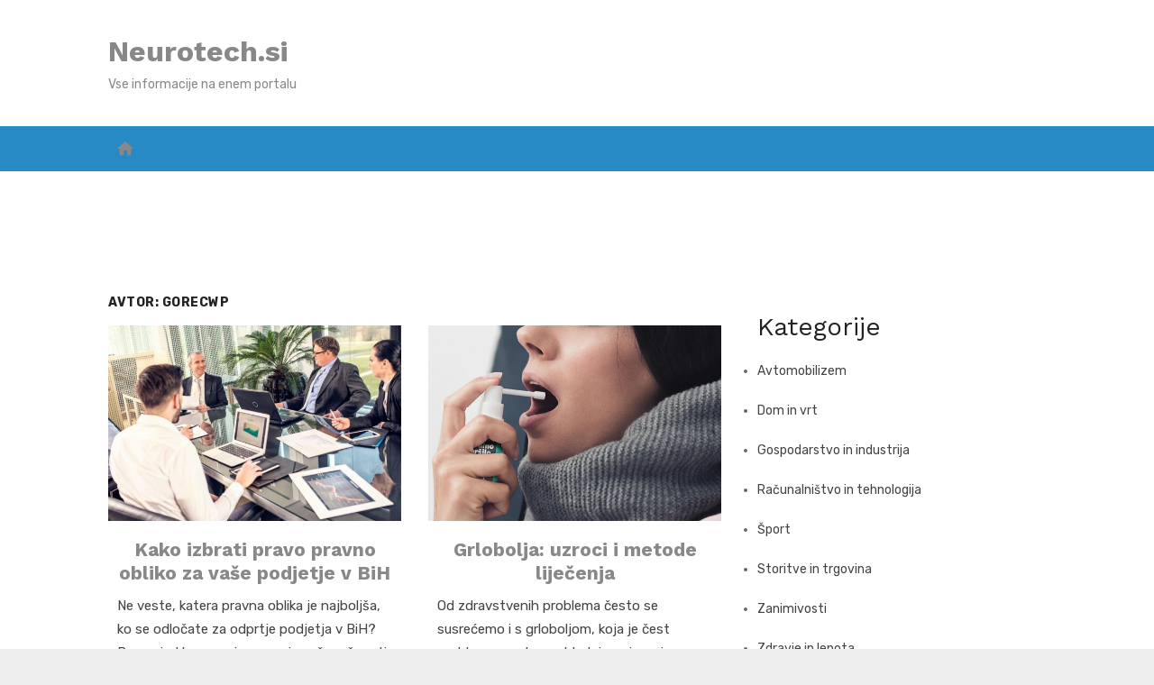

--- FILE ---
content_type: text/html; charset=UTF-8
request_url: https://www.neurotech.si/author/gorecwp/page/2/
body_size: 56189
content:
<!DOCTYPE html>
<html lang="sl-SI">
<head>
	<meta charset="UTF-8">
	<meta name="viewport" content="width=device-width, initial-scale=1">
	<link rel="profile" href="http://gmpg.org/xfn/11">
		<title>gorecwp &#8211; Stran 2 &#8211; Neurotech.si</title>
<meta name='robots' content='max-image-preview:large' />
<link rel='dns-prefetch' href='//fonts.googleapis.com' />
<link href='https://fonts.gstatic.com' crossorigin rel='preconnect' />
<link rel="alternate" type="application/rss+xml" title="Neurotech.si &raquo; Vir" href="https://www.neurotech.si/feed/" />
<link rel="alternate" type="application/rss+xml" title="Neurotech.si &raquo; Prispevki vira gorecwp" href="https://www.neurotech.si/author/gorecwp/feed/" />
<style id='wp-img-auto-sizes-contain-inline-css' type='text/css'>
img:is([sizes=auto i],[sizes^="auto," i]){contain-intrinsic-size:3000px 1500px}
/*# sourceURL=wp-img-auto-sizes-contain-inline-css */
</style>
<style id='wp-emoji-styles-inline-css' type='text/css'>

	img.wp-smiley, img.emoji {
		display: inline !important;
		border: none !important;
		box-shadow: none !important;
		height: 1em !important;
		width: 1em !important;
		margin: 0 0.07em !important;
		vertical-align: -0.1em !important;
		background: none !important;
		padding: 0 !important;
	}
/*# sourceURL=wp-emoji-styles-inline-css */
</style>
<style id='wp-block-library-inline-css' type='text/css'>
:root{--wp-block-synced-color:#7a00df;--wp-block-synced-color--rgb:122,0,223;--wp-bound-block-color:var(--wp-block-synced-color);--wp-editor-canvas-background:#ddd;--wp-admin-theme-color:#007cba;--wp-admin-theme-color--rgb:0,124,186;--wp-admin-theme-color-darker-10:#006ba1;--wp-admin-theme-color-darker-10--rgb:0,107,160.5;--wp-admin-theme-color-darker-20:#005a87;--wp-admin-theme-color-darker-20--rgb:0,90,135;--wp-admin-border-width-focus:2px}@media (min-resolution:192dpi){:root{--wp-admin-border-width-focus:1.5px}}.wp-element-button{cursor:pointer}:root .has-very-light-gray-background-color{background-color:#eee}:root .has-very-dark-gray-background-color{background-color:#313131}:root .has-very-light-gray-color{color:#eee}:root .has-very-dark-gray-color{color:#313131}:root .has-vivid-green-cyan-to-vivid-cyan-blue-gradient-background{background:linear-gradient(135deg,#00d084,#0693e3)}:root .has-purple-crush-gradient-background{background:linear-gradient(135deg,#34e2e4,#4721fb 50%,#ab1dfe)}:root .has-hazy-dawn-gradient-background{background:linear-gradient(135deg,#faaca8,#dad0ec)}:root .has-subdued-olive-gradient-background{background:linear-gradient(135deg,#fafae1,#67a671)}:root .has-atomic-cream-gradient-background{background:linear-gradient(135deg,#fdd79a,#004a59)}:root .has-nightshade-gradient-background{background:linear-gradient(135deg,#330968,#31cdcf)}:root .has-midnight-gradient-background{background:linear-gradient(135deg,#020381,#2874fc)}:root{--wp--preset--font-size--normal:16px;--wp--preset--font-size--huge:42px}.has-regular-font-size{font-size:1em}.has-larger-font-size{font-size:2.625em}.has-normal-font-size{font-size:var(--wp--preset--font-size--normal)}.has-huge-font-size{font-size:var(--wp--preset--font-size--huge)}.has-text-align-center{text-align:center}.has-text-align-left{text-align:left}.has-text-align-right{text-align:right}.has-fit-text{white-space:nowrap!important}#end-resizable-editor-section{display:none}.aligncenter{clear:both}.items-justified-left{justify-content:flex-start}.items-justified-center{justify-content:center}.items-justified-right{justify-content:flex-end}.items-justified-space-between{justify-content:space-between}.screen-reader-text{border:0;clip-path:inset(50%);height:1px;margin:-1px;overflow:hidden;padding:0;position:absolute;width:1px;word-wrap:normal!important}.screen-reader-text:focus{background-color:#ddd;clip-path:none;color:#444;display:block;font-size:1em;height:auto;left:5px;line-height:normal;padding:15px 23px 14px;text-decoration:none;top:5px;width:auto;z-index:100000}html :where(.has-border-color){border-style:solid}html :where([style*=border-top-color]){border-top-style:solid}html :where([style*=border-right-color]){border-right-style:solid}html :where([style*=border-bottom-color]){border-bottom-style:solid}html :where([style*=border-left-color]){border-left-style:solid}html :where([style*=border-width]){border-style:solid}html :where([style*=border-top-width]){border-top-style:solid}html :where([style*=border-right-width]){border-right-style:solid}html :where([style*=border-bottom-width]){border-bottom-style:solid}html :where([style*=border-left-width]){border-left-style:solid}html :where(img[class*=wp-image-]){height:auto;max-width:100%}:where(figure){margin:0 0 1em}html :where(.is-position-sticky){--wp-admin--admin-bar--position-offset:var(--wp-admin--admin-bar--height,0px)}@media screen and (max-width:600px){html :where(.is-position-sticky){--wp-admin--admin-bar--position-offset:0px}}

/*# sourceURL=wp-block-library-inline-css */
</style><style id='wp-block-categories-inline-css' type='text/css'>
.wp-block-categories{box-sizing:border-box}.wp-block-categories.alignleft{margin-right:2em}.wp-block-categories.alignright{margin-left:2em}.wp-block-categories.wp-block-categories-dropdown.aligncenter{text-align:center}.wp-block-categories .wp-block-categories__label{display:block;width:100%}
/*# sourceURL=https://www.neurotech.si/wp-includes/blocks/categories/style.min.css */
</style>
<style id='wp-block-heading-inline-css' type='text/css'>
h1:where(.wp-block-heading).has-background,h2:where(.wp-block-heading).has-background,h3:where(.wp-block-heading).has-background,h4:where(.wp-block-heading).has-background,h5:where(.wp-block-heading).has-background,h6:where(.wp-block-heading).has-background{padding:1.25em 2.375em}h1.has-text-align-left[style*=writing-mode]:where([style*=vertical-lr]),h1.has-text-align-right[style*=writing-mode]:where([style*=vertical-rl]),h2.has-text-align-left[style*=writing-mode]:where([style*=vertical-lr]),h2.has-text-align-right[style*=writing-mode]:where([style*=vertical-rl]),h3.has-text-align-left[style*=writing-mode]:where([style*=vertical-lr]),h3.has-text-align-right[style*=writing-mode]:where([style*=vertical-rl]),h4.has-text-align-left[style*=writing-mode]:where([style*=vertical-lr]),h4.has-text-align-right[style*=writing-mode]:where([style*=vertical-rl]),h5.has-text-align-left[style*=writing-mode]:where([style*=vertical-lr]),h5.has-text-align-right[style*=writing-mode]:where([style*=vertical-rl]),h6.has-text-align-left[style*=writing-mode]:where([style*=vertical-lr]),h6.has-text-align-right[style*=writing-mode]:where([style*=vertical-rl]){rotate:180deg}
/*# sourceURL=https://www.neurotech.si/wp-includes/blocks/heading/style.min.css */
</style>
<style id='wp-block-latest-posts-inline-css' type='text/css'>
.wp-block-latest-posts{box-sizing:border-box}.wp-block-latest-posts.alignleft{margin-right:2em}.wp-block-latest-posts.alignright{margin-left:2em}.wp-block-latest-posts.wp-block-latest-posts__list{list-style:none}.wp-block-latest-posts.wp-block-latest-posts__list li{clear:both;overflow-wrap:break-word}.wp-block-latest-posts.is-grid{display:flex;flex-wrap:wrap}.wp-block-latest-posts.is-grid li{margin:0 1.25em 1.25em 0;width:100%}@media (min-width:600px){.wp-block-latest-posts.columns-2 li{width:calc(50% - .625em)}.wp-block-latest-posts.columns-2 li:nth-child(2n){margin-right:0}.wp-block-latest-posts.columns-3 li{width:calc(33.33333% - .83333em)}.wp-block-latest-posts.columns-3 li:nth-child(3n){margin-right:0}.wp-block-latest-posts.columns-4 li{width:calc(25% - .9375em)}.wp-block-latest-posts.columns-4 li:nth-child(4n){margin-right:0}.wp-block-latest-posts.columns-5 li{width:calc(20% - 1em)}.wp-block-latest-posts.columns-5 li:nth-child(5n){margin-right:0}.wp-block-latest-posts.columns-6 li{width:calc(16.66667% - 1.04167em)}.wp-block-latest-posts.columns-6 li:nth-child(6n){margin-right:0}}:root :where(.wp-block-latest-posts.is-grid){padding:0}:root :where(.wp-block-latest-posts.wp-block-latest-posts__list){padding-left:0}.wp-block-latest-posts__post-author,.wp-block-latest-posts__post-date{display:block;font-size:.8125em}.wp-block-latest-posts__post-excerpt,.wp-block-latest-posts__post-full-content{margin-bottom:1em;margin-top:.5em}.wp-block-latest-posts__featured-image a{display:inline-block}.wp-block-latest-posts__featured-image img{height:auto;max-width:100%;width:auto}.wp-block-latest-posts__featured-image.alignleft{float:left;margin-right:1em}.wp-block-latest-posts__featured-image.alignright{float:right;margin-left:1em}.wp-block-latest-posts__featured-image.aligncenter{margin-bottom:1em;text-align:center}
/*# sourceURL=https://www.neurotech.si/wp-includes/blocks/latest-posts/style.min.css */
</style>
<style id='wp-block-group-inline-css' type='text/css'>
.wp-block-group{box-sizing:border-box}:where(.wp-block-group.wp-block-group-is-layout-constrained){position:relative}
/*# sourceURL=https://www.neurotech.si/wp-includes/blocks/group/style.min.css */
</style>
<style id='global-styles-inline-css' type='text/css'>
:root{--wp--preset--aspect-ratio--square: 1;--wp--preset--aspect-ratio--4-3: 4/3;--wp--preset--aspect-ratio--3-4: 3/4;--wp--preset--aspect-ratio--3-2: 3/2;--wp--preset--aspect-ratio--2-3: 2/3;--wp--preset--aspect-ratio--16-9: 16/9;--wp--preset--aspect-ratio--9-16: 9/16;--wp--preset--color--black: #000000;--wp--preset--color--cyan-bluish-gray: #abb8c3;--wp--preset--color--white: #ffffff;--wp--preset--color--pale-pink: #f78da7;--wp--preset--color--vivid-red: #cf2e2e;--wp--preset--color--luminous-vivid-orange: #ff6900;--wp--preset--color--luminous-vivid-amber: #fcb900;--wp--preset--color--light-green-cyan: #7bdcb5;--wp--preset--color--vivid-green-cyan: #00d084;--wp--preset--color--pale-cyan-blue: #8ed1fc;--wp--preset--color--vivid-cyan-blue: #0693e3;--wp--preset--color--vivid-purple: #9b51e0;--wp--preset--color--dark-gray: #222222;--wp--preset--color--medium-gray: #444444;--wp--preset--color--light-gray: #888888;--wp--preset--color--accent: #00bbff;--wp--preset--gradient--vivid-cyan-blue-to-vivid-purple: linear-gradient(135deg,rgb(6,147,227) 0%,rgb(155,81,224) 100%);--wp--preset--gradient--light-green-cyan-to-vivid-green-cyan: linear-gradient(135deg,rgb(122,220,180) 0%,rgb(0,208,130) 100%);--wp--preset--gradient--luminous-vivid-amber-to-luminous-vivid-orange: linear-gradient(135deg,rgb(252,185,0) 0%,rgb(255,105,0) 100%);--wp--preset--gradient--luminous-vivid-orange-to-vivid-red: linear-gradient(135deg,rgb(255,105,0) 0%,rgb(207,46,46) 100%);--wp--preset--gradient--very-light-gray-to-cyan-bluish-gray: linear-gradient(135deg,rgb(238,238,238) 0%,rgb(169,184,195) 100%);--wp--preset--gradient--cool-to-warm-spectrum: linear-gradient(135deg,rgb(74,234,220) 0%,rgb(151,120,209) 20%,rgb(207,42,186) 40%,rgb(238,44,130) 60%,rgb(251,105,98) 80%,rgb(254,248,76) 100%);--wp--preset--gradient--blush-light-purple: linear-gradient(135deg,rgb(255,206,236) 0%,rgb(152,150,240) 100%);--wp--preset--gradient--blush-bordeaux: linear-gradient(135deg,rgb(254,205,165) 0%,rgb(254,45,45) 50%,rgb(107,0,62) 100%);--wp--preset--gradient--luminous-dusk: linear-gradient(135deg,rgb(255,203,112) 0%,rgb(199,81,192) 50%,rgb(65,88,208) 100%);--wp--preset--gradient--pale-ocean: linear-gradient(135deg,rgb(255,245,203) 0%,rgb(182,227,212) 50%,rgb(51,167,181) 100%);--wp--preset--gradient--electric-grass: linear-gradient(135deg,rgb(202,248,128) 0%,rgb(113,206,126) 100%);--wp--preset--gradient--midnight: linear-gradient(135deg,rgb(2,3,129) 0%,rgb(40,116,252) 100%);--wp--preset--font-size--small: 14px;--wp--preset--font-size--medium: 20px;--wp--preset--font-size--large: 24px;--wp--preset--font-size--x-large: 42px;--wp--preset--font-size--normal: 16px;--wp--preset--font-size--huge: 32px;--wp--preset--spacing--20: 0.44rem;--wp--preset--spacing--30: 0.67rem;--wp--preset--spacing--40: 1rem;--wp--preset--spacing--50: 1.5rem;--wp--preset--spacing--60: 2.25rem;--wp--preset--spacing--70: 3.38rem;--wp--preset--spacing--80: 5.06rem;--wp--preset--shadow--natural: 6px 6px 9px rgba(0, 0, 0, 0.2);--wp--preset--shadow--deep: 12px 12px 50px rgba(0, 0, 0, 0.4);--wp--preset--shadow--sharp: 6px 6px 0px rgba(0, 0, 0, 0.2);--wp--preset--shadow--outlined: 6px 6px 0px -3px rgb(255, 255, 255), 6px 6px rgb(0, 0, 0);--wp--preset--shadow--crisp: 6px 6px 0px rgb(0, 0, 0);}:where(.is-layout-flex){gap: 0.5em;}:where(.is-layout-grid){gap: 0.5em;}body .is-layout-flex{display: flex;}.is-layout-flex{flex-wrap: wrap;align-items: center;}.is-layout-flex > :is(*, div){margin: 0;}body .is-layout-grid{display: grid;}.is-layout-grid > :is(*, div){margin: 0;}:where(.wp-block-columns.is-layout-flex){gap: 2em;}:where(.wp-block-columns.is-layout-grid){gap: 2em;}:where(.wp-block-post-template.is-layout-flex){gap: 1.25em;}:where(.wp-block-post-template.is-layout-grid){gap: 1.25em;}.has-black-color{color: var(--wp--preset--color--black) !important;}.has-cyan-bluish-gray-color{color: var(--wp--preset--color--cyan-bluish-gray) !important;}.has-white-color{color: var(--wp--preset--color--white) !important;}.has-pale-pink-color{color: var(--wp--preset--color--pale-pink) !important;}.has-vivid-red-color{color: var(--wp--preset--color--vivid-red) !important;}.has-luminous-vivid-orange-color{color: var(--wp--preset--color--luminous-vivid-orange) !important;}.has-luminous-vivid-amber-color{color: var(--wp--preset--color--luminous-vivid-amber) !important;}.has-light-green-cyan-color{color: var(--wp--preset--color--light-green-cyan) !important;}.has-vivid-green-cyan-color{color: var(--wp--preset--color--vivid-green-cyan) !important;}.has-pale-cyan-blue-color{color: var(--wp--preset--color--pale-cyan-blue) !important;}.has-vivid-cyan-blue-color{color: var(--wp--preset--color--vivid-cyan-blue) !important;}.has-vivid-purple-color{color: var(--wp--preset--color--vivid-purple) !important;}.has-black-background-color{background-color: var(--wp--preset--color--black) !important;}.has-cyan-bluish-gray-background-color{background-color: var(--wp--preset--color--cyan-bluish-gray) !important;}.has-white-background-color{background-color: var(--wp--preset--color--white) !important;}.has-pale-pink-background-color{background-color: var(--wp--preset--color--pale-pink) !important;}.has-vivid-red-background-color{background-color: var(--wp--preset--color--vivid-red) !important;}.has-luminous-vivid-orange-background-color{background-color: var(--wp--preset--color--luminous-vivid-orange) !important;}.has-luminous-vivid-amber-background-color{background-color: var(--wp--preset--color--luminous-vivid-amber) !important;}.has-light-green-cyan-background-color{background-color: var(--wp--preset--color--light-green-cyan) !important;}.has-vivid-green-cyan-background-color{background-color: var(--wp--preset--color--vivid-green-cyan) !important;}.has-pale-cyan-blue-background-color{background-color: var(--wp--preset--color--pale-cyan-blue) !important;}.has-vivid-cyan-blue-background-color{background-color: var(--wp--preset--color--vivid-cyan-blue) !important;}.has-vivid-purple-background-color{background-color: var(--wp--preset--color--vivid-purple) !important;}.has-black-border-color{border-color: var(--wp--preset--color--black) !important;}.has-cyan-bluish-gray-border-color{border-color: var(--wp--preset--color--cyan-bluish-gray) !important;}.has-white-border-color{border-color: var(--wp--preset--color--white) !important;}.has-pale-pink-border-color{border-color: var(--wp--preset--color--pale-pink) !important;}.has-vivid-red-border-color{border-color: var(--wp--preset--color--vivid-red) !important;}.has-luminous-vivid-orange-border-color{border-color: var(--wp--preset--color--luminous-vivid-orange) !important;}.has-luminous-vivid-amber-border-color{border-color: var(--wp--preset--color--luminous-vivid-amber) !important;}.has-light-green-cyan-border-color{border-color: var(--wp--preset--color--light-green-cyan) !important;}.has-vivid-green-cyan-border-color{border-color: var(--wp--preset--color--vivid-green-cyan) !important;}.has-pale-cyan-blue-border-color{border-color: var(--wp--preset--color--pale-cyan-blue) !important;}.has-vivid-cyan-blue-border-color{border-color: var(--wp--preset--color--vivid-cyan-blue) !important;}.has-vivid-purple-border-color{border-color: var(--wp--preset--color--vivid-purple) !important;}.has-vivid-cyan-blue-to-vivid-purple-gradient-background{background: var(--wp--preset--gradient--vivid-cyan-blue-to-vivid-purple) !important;}.has-light-green-cyan-to-vivid-green-cyan-gradient-background{background: var(--wp--preset--gradient--light-green-cyan-to-vivid-green-cyan) !important;}.has-luminous-vivid-amber-to-luminous-vivid-orange-gradient-background{background: var(--wp--preset--gradient--luminous-vivid-amber-to-luminous-vivid-orange) !important;}.has-luminous-vivid-orange-to-vivid-red-gradient-background{background: var(--wp--preset--gradient--luminous-vivid-orange-to-vivid-red) !important;}.has-very-light-gray-to-cyan-bluish-gray-gradient-background{background: var(--wp--preset--gradient--very-light-gray-to-cyan-bluish-gray) !important;}.has-cool-to-warm-spectrum-gradient-background{background: var(--wp--preset--gradient--cool-to-warm-spectrum) !important;}.has-blush-light-purple-gradient-background{background: var(--wp--preset--gradient--blush-light-purple) !important;}.has-blush-bordeaux-gradient-background{background: var(--wp--preset--gradient--blush-bordeaux) !important;}.has-luminous-dusk-gradient-background{background: var(--wp--preset--gradient--luminous-dusk) !important;}.has-pale-ocean-gradient-background{background: var(--wp--preset--gradient--pale-ocean) !important;}.has-electric-grass-gradient-background{background: var(--wp--preset--gradient--electric-grass) !important;}.has-midnight-gradient-background{background: var(--wp--preset--gradient--midnight) !important;}.has-small-font-size{font-size: var(--wp--preset--font-size--small) !important;}.has-medium-font-size{font-size: var(--wp--preset--font-size--medium) !important;}.has-large-font-size{font-size: var(--wp--preset--font-size--large) !important;}.has-x-large-font-size{font-size: var(--wp--preset--font-size--x-large) !important;}
/*# sourceURL=global-styles-inline-css */
</style>

<style id='classic-theme-styles-inline-css' type='text/css'>
/*! This file is auto-generated */
.wp-block-button__link{color:#fff;background-color:#32373c;border-radius:9999px;box-shadow:none;text-decoration:none;padding:calc(.667em + 2px) calc(1.333em + 2px);font-size:1.125em}.wp-block-file__button{background:#32373c;color:#fff;text-decoration:none}
/*# sourceURL=/wp-includes/css/classic-themes.min.css */
</style>
<link rel='stylesheet' id='short-news-fonts-css' href='https://fonts.googleapis.com/css?family=Work+Sans%3A400%2C700%2C900%2C400italic%7CRubik%3A400%2C700%2C400italic%2C700italic&#038;subset=latin%2Clatin-ext&#038;display=fallback' type='text/css' media='all' />
<link rel='stylesheet' id='short-news-style-css' href='https://www.neurotech.si/wp-content/themes/short-news/style.css?ver=1.1.5' type='text/css' media='all' />
<style id='short-news-style-inline-css' type='text/css'>

		a, .site-title a:hover, .entry-title a:hover, .main-navigation ul ul li:hover > a, .widget a:hover, .widget_recent_comments a,
		blockquote:before, .cat-links a, .comment-metadata .comment-edit-link, .standard-post .read-more:hover,
		.posts-navigation a:hover, .post-navigation a:hover .meta-nav, .post-navigation a:hover .post-title,
		.author-link a:hover, .entry-content .has-accent-color {
		color: #00bbff;
		}
		button, input[type='button'], input[type='reset'], input[type='submit'], .main-navigation > ul > li.current-menu-item:after,
		.sidebar .widget_tag_cloud a:hover, .single .cat-links a, .entry-meta-top .comments-link > span:hover, .entry-meta-top .comments-link > a:hover,
		.standard-post .read-more:after, .newsticker .news-dot, .pagination .current, .pagination .page-numbers:hover,
		.featured-post-header .cat-links a:hover, .post-edit-link, .reply a, #sb_instagram .sbi_follow_btn a, .entry-content .has-accent-background-color {
		background-color: #00bbff;
		}
		.entry-meta-top .comments-link > a:hover:after, .entry-meta-top .comments-link > span:hover:after {border-top-color: #00bbff;}
/*# sourceURL=short-news-style-inline-css */
</style>
<link rel='stylesheet' id='short-news-social-icons-css' href='https://www.neurotech.si/wp-content/themes/short-news/assets/css/social-icons.css?ver=1.0.0' type='text/css' media='all' />
<link rel="https://api.w.org/" href="https://www.neurotech.si/wp-json/" /><link rel="alternate" title="JSON" type="application/json" href="https://www.neurotech.si/wp-json/wp/v2/users/1" /><link rel="EditURI" type="application/rsd+xml" title="RSD" href="https://www.neurotech.si/xmlrpc.php?rsd" />
<meta name="generator" content="WordPress 6.9" />
		<style type="text/css" id="wp-custom-css">
			.entry-meta {
    display: none;
}		</style>
		</head>
<body class="archive paged author author-gorecwp author-1 wp-embed-responsive paged-2 author-paged-2 wp-theme-short-news group-blog hfeed header-style-1 site-fullwidth content-sidebar" >

<a class="skip-link screen-reader-text" href="#content">Skip to content</a>
<div id="page" class="site">

	<header id="masthead" class="site-header" role="banner">
			
			
	<div class="header-middle header-title-left ">
		<div class="container flex-container">
			<div class="site-branding">
				<p class="site-title"><a href="https://www.neurotech.si/" rel="home">Neurotech.si</a></p><p class="site-description">Vse informacije na enem portalu</p>			</div>
					</div>
	</div>
	
	<div class="header-bottom menu-left">
		<div class="container">
			<div class="row">
				<div class="col-12">
				<div class="home-icon"><a href="https://www.neurotech.si/" rel="home"><i class="material-icons">home</i></a></div>
	<nav id="site-navigation" class="main-navigation" role="navigation" aria-label="Main Menu">
		<ul id="main-menu" class="main-menu"><li id="menu-item-75" class="menu-item menu-item-type-taxonomy menu-item-object-category menu-item-75"><a href="https://www.neurotech.si/category/dom-in-vrt/">Dom in vrt</a></li>
<li id="menu-item-76" class="menu-item menu-item-type-taxonomy menu-item-object-category menu-item-76"><a href="https://www.neurotech.si/category/sport/">Šport</a></li>
<li id="menu-item-77" class="menu-item menu-item-type-taxonomy menu-item-object-category menu-item-77"><a href="https://www.neurotech.si/category/storitve-trgovina/">Storitve in trgovina</a></li>
<li id="menu-item-78" class="menu-item menu-item-type-taxonomy menu-item-object-category menu-item-78"><a href="https://www.neurotech.si/category/avtomobilizem/">Avtomobilizem</a></li>
<li id="menu-item-79" class="menu-item menu-item-type-taxonomy menu-item-object-category menu-item-79"><a href="https://www.neurotech.si/category/zdravje-lepota/">Zdravje in lepota</a></li>
<li id="menu-item-80" class="menu-item menu-item-type-taxonomy menu-item-object-category menu-item-80"><a href="https://www.neurotech.si/category/racunalnistvo-in-tehnologija/">Računalništvo</a></li>
<li id="menu-item-81" class="menu-item menu-item-type-taxonomy menu-item-object-category menu-item-81"><a href="https://www.neurotech.si/category/turizem-in-potovanja/">Turizem in potovanja</a></li>
<li id="menu-item-82" class="menu-item menu-item-type-taxonomy menu-item-object-category menu-item-82"><a href="https://www.neurotech.si/category/zanimivosti/">Zanimivosti</a></li>
</ul>	</nav>
				</div>
			</div>
		</div>
	</div>
		</header><!-- .site-header -->

	<div id="mobile-header" class="mobile-header">
		<div class="mobile-navbar">
			<div class="container">
				<div id="menu-toggle" on="tap:AMP.setState({ampmenu: !ampmenu})" class="menu-toggle" title="Menu">
					<span class="button-toggle"></span>
				</div>
							</div>
		</div>
		
<nav id="mobile-navigation" [class]="ampmenu ? 'main-navigation mobile-navigation active' : 'main-navigation mobile-navigation'" class="main-navigation mobile-navigation" aria-label="Mobile Menu">
	<div class="mobile-navigation-wrapper">
		<ul id="mobile-menu" class="mobile-menu"><li class="menu-item menu-item-type-taxonomy menu-item-object-category menu-item-75"><a href="https://www.neurotech.si/category/dom-in-vrt/">Dom in vrt</a></li>
<li class="menu-item menu-item-type-taxonomy menu-item-object-category menu-item-76"><a href="https://www.neurotech.si/category/sport/">Šport</a></li>
<li class="menu-item menu-item-type-taxonomy menu-item-object-category menu-item-77"><a href="https://www.neurotech.si/category/storitve-trgovina/">Storitve in trgovina</a></li>
<li class="menu-item menu-item-type-taxonomy menu-item-object-category menu-item-78"><a href="https://www.neurotech.si/category/avtomobilizem/">Avtomobilizem</a></li>
<li class="menu-item menu-item-type-taxonomy menu-item-object-category menu-item-79"><a href="https://www.neurotech.si/category/zdravje-lepota/">Zdravje in lepota</a></li>
<li class="menu-item menu-item-type-taxonomy menu-item-object-category menu-item-80"><a href="https://www.neurotech.si/category/racunalnistvo-in-tehnologija/">Računalništvo</a></li>
<li class="menu-item menu-item-type-taxonomy menu-item-object-category menu-item-81"><a href="https://www.neurotech.si/category/turizem-in-potovanja/">Turizem in potovanja</a></li>
<li class="menu-item menu-item-type-taxonomy menu-item-object-category menu-item-82"><a href="https://www.neurotech.si/category/zanimivosti/">Zanimivosti</a></li>
</ul><ul id="menu-meni" class="social-menu"><li id="menu-item-62" class="menu-item menu-item-type-custom menu-item-object-custom menu-item-home menu-item-62"><a href="https://www.neurotech.si/"><span class="screen-reader-text">Domov</span></a></li>
<li id="menu-item-64" class="menu-item menu-item-type-taxonomy menu-item-object-category menu-item-64"><a href="https://www.neurotech.si/category/dom-in-vrt/"><span class="screen-reader-text">Dom in vrt</span></a></li>
<li id="menu-item-63" class="menu-item menu-item-type-taxonomy menu-item-object-category menu-item-63"><a href="https://www.neurotech.si/category/avtomobilizem/"><span class="screen-reader-text">Avtomobilizem</span></a></li>
<li id="menu-item-65" class="menu-item menu-item-type-taxonomy menu-item-object-category menu-item-65"><a href="https://www.neurotech.si/category/gospodarstvo-in-industrija/"><span class="screen-reader-text">Gospodarstvo</span></a></li>
<li id="menu-item-66" class="menu-item menu-item-type-taxonomy menu-item-object-category menu-item-66"><a href="https://www.neurotech.si/category/racunalnistvo-in-tehnologija/"><span class="screen-reader-text">Računalništvo</span></a></li>
<li id="menu-item-67" class="menu-item menu-item-type-taxonomy menu-item-object-category menu-item-67"><a href="https://www.neurotech.si/category/sport/"><span class="screen-reader-text">Šport</span></a></li>
<li id="menu-item-68" class="menu-item menu-item-type-taxonomy menu-item-object-category menu-item-68"><a href="https://www.neurotech.si/category/storitve-trgovina/"><span class="screen-reader-text">Storitve in trgovina</span></a></li>
<li id="menu-item-69" class="menu-item menu-item-type-taxonomy menu-item-object-category menu-item-69"><a href="https://www.neurotech.si/category/turizem-in-potovanja/"><span class="screen-reader-text">Turizem</span></a></li>
<li id="menu-item-70" class="menu-item menu-item-type-taxonomy menu-item-object-category menu-item-70"><a href="https://www.neurotech.si/category/zanimivosti/"><span class="screen-reader-text">Zanimivosti</span></a></li>
<li id="menu-item-71" class="menu-item menu-item-type-taxonomy menu-item-object-category menu-item-71"><a href="https://www.neurotech.si/category/zdravje-lepota/"><span class="screen-reader-text">Zdravje in lepota</span></a></li>
</ul>	</div>
</nav>
	</div>

	
	<div id="content" class="site-content">
		<div class="container">
			<div class="site-inner">
	
	
<div id="primary" class="content-area">
	<main id="main" class="site-main" role="main">
	
				
			<header class="page-header">
				<h1 class="page-title">Avtor: <span>gorecwp</span></h1>			</header>
			
			<section class="posts-loop grid-style">
				
<div class="grid-post">
	<article id="post-173" class="post-173 post type-post status-publish format-standard has-post-thumbnail hentry category-gospodarstvo-in-industrija tag-pravne-oblike-podjetij-v-bih">
		
					<figure class="entry-thumbnail">
				<a href="https://www.neurotech.si/pravne-oblike-podjetij-v-bih/" title="Kako izbrati pravo pravno obliko za vaše podjetje v BiH">				
					<img width="600" height="400" src="https://www.neurotech.si/wp-content/uploads/2024/07/pravne-oblike-podjetij-v-bih-600x400.jpg" class="attachment-short-news-medium size-short-news-medium wp-post-image" alt="" decoding="async" fetchpriority="high" srcset="https://www.neurotech.si/wp-content/uploads/2024/07/pravne-oblike-podjetij-v-bih-600x400.jpg 600w, https://www.neurotech.si/wp-content/uploads/2024/07/pravne-oblike-podjetij-v-bih-300x200.jpg 300w, https://www.neurotech.si/wp-content/uploads/2024/07/pravne-oblike-podjetij-v-bih-768x512.jpg 768w, https://www.neurotech.si/wp-content/uploads/2024/07/pravne-oblike-podjetij-v-bih.jpg 900w" sizes="(max-width: 600px) 100vw, 600px" />				</a>
			</figure>
				
		<div class="entry-header">
							<div class="entry-meta entry-meta-top">
					<span class="cat-links"><a href="https://www.neurotech.si/category/gospodarstvo-in-industrija/" rel="category tag">Gospodarstvo in industrija</a></span>
				</div>
						<h2 class="entry-title"><a href="https://www.neurotech.si/pravne-oblike-podjetij-v-bih/">Kako izbrati pravo pravno obliko za vaše podjetje v BiH</a></h2>
							<div class="entry-meta">
					<span class="posted-on"><span class="screen-reader-text">Posted on</span><a href="https://www.neurotech.si/pravne-oblike-podjetij-v-bih/" rel="bookmark"><time class="entry-date published" datetime="2024-07-30T11:26:02+02:00">30 julija, 2024</time><time class="updated" datetime="2024-07-30T11:27:19+02:00">30 julija, 2024</time></a></span>				</div>
					</div><!-- .entry-header -->
		
		<div class="entry-summary">
			Ne veste, katera pravna oblika je najboljša, ko se odločate za odprtje podjetja v BiH? Bosna in Hercegovina ponuja več možnosti, od samostojnega podjetnika do delniške družbe.
Cilj tega članka je, da vam omogočimo jasno sliko, katera oblika najbolje ustreza vašemu poslovnemu modelu.
Prav tako bomo raziskali dejavnike, kot so&hellip;		</div><!-- .entry-summary -->

	</article><!-- #post-## -->
</div>
<div class="grid-post">
	<article id="post-164" class="post-164 post type-post status-publish format-standard has-post-thumbnail hentry category-zdravje-lepota tag-grlobolja">
		
					<figure class="entry-thumbnail">
				<a href="https://www.neurotech.si/grlobolja/" title="Grlobolja: uzroci i metode liječenja">				
					<img width="600" height="400" src="https://www.neurotech.si/wp-content/uploads/2024/07/grlobolja-600x400.png" class="attachment-short-news-medium size-short-news-medium wp-post-image" alt="Grlobolja" decoding="async" loading="lazy" />				</a>
			</figure>
				
		<div class="entry-header">
							<div class="entry-meta entry-meta-top">
					<span class="cat-links"><a href="https://www.neurotech.si/category/zdravje-lepota/" rel="category tag">Zdravje in lepota</a></span>
				</div>
						<h2 class="entry-title"><a href="https://www.neurotech.si/grlobolja/">Grlobolja: uzroci i metode liječenja</a></h2>
							<div class="entry-meta">
					<span class="posted-on"><span class="screen-reader-text">Posted on</span><a href="https://www.neurotech.si/grlobolja/" rel="bookmark"><time class="entry-date published" datetime="2024-07-16T11:10:29+02:00">16 julija, 2024</time><time class="updated" datetime="2024-07-17T11:10:42+02:00">17 julija, 2024</time></a></span>				</div>
					</div><!-- .entry-header -->
		
		<div class="entry-summary">
			Od zdravstvenih problema često se susrećemo i s grloboljom, koja je čest problem, posebno u hladnim mjesecima, kada nam padne otpornost. No, riječ je o neugodnom simptomu koji u većini slučajeva nema ozbiljne posljedice, a susreću ga ljudi svih dobnih skupina. Kako se lječi <a href="https://www.smrekovit.net/grlobolja">grlobolja </a>prirodnim putem pogledajte na web&hellip;		</div><!-- .entry-summary -->

	</article><!-- #post-## -->
</div>
<div class="grid-post">
	<article id="post-168" class="post-168 post type-post status-publish format-standard has-post-thumbnail hentry category-gospodarstvo-in-industrija tag-zavarovanje-terjatev">
		
					<figure class="entry-thumbnail">
				<a href="https://www.neurotech.si/zavarovanje-terjatev/" title="Zavarovanje terjatev zaščiti zdravo poslovanje vašega podjetja">				
					<img width="600" height="400" src="https://www.neurotech.si/wp-content/uploads/2024/07/zavarovanje-terjatev-600x400.jpg" class="attachment-short-news-medium size-short-news-medium wp-post-image" alt="zavarovanje terjatev" decoding="async" loading="lazy" />				</a>
			</figure>
				
		<div class="entry-header">
							<div class="entry-meta entry-meta-top">
					<span class="cat-links"><a href="https://www.neurotech.si/category/gospodarstvo-in-industrija/" rel="category tag">Gospodarstvo in industrija</a></span>
				</div>
						<h2 class="entry-title"><a href="https://www.neurotech.si/zavarovanje-terjatev/">Zavarovanje terjatev zaščiti zdravo poslovanje vašega podjetja</a></h2>
							<div class="entry-meta">
					<span class="posted-on"><span class="screen-reader-text">Posted on</span><a href="https://www.neurotech.si/zavarovanje-terjatev/" rel="bookmark"><time class="entry-date published" datetime="2024-07-14T15:00:48+02:00">14 julija, 2024</time><time class="updated" datetime="2024-07-17T15:24:04+02:00">17 julija, 2024</time></a></span>				</div>
					</div><!-- .entry-header -->
		
		<div class="entry-summary">
			Zagotovo ste že slišali za storitev <a href="https://alpha-credo.com/sl/zavarovanje-terjatev/">zavarovanje terjatev</a>. Pa veste, kako pomembna je? S tem ključnim poslovnim korakom učinkovito zaščitite zdravo poslovanje vašega podjetja in se zavarujete pred večjimi finančnimi izgubami, ki lahko nastanejo v primeru neplačevanja dolga kupcev. Ker lahko ti kadarkoli v času odplačevanja postanejo plačilno nesposobni,&hellip;		</div><!-- .entry-summary -->

	</article><!-- #post-## -->
</div>
<div class="grid-post">
	<article id="post-153" class="post-153 post type-post status-publish format-standard has-post-thumbnail hentry category-storitve-trgovina tag-selitveni-servis">
		
					<figure class="entry-thumbnail">
				<a href="https://www.neurotech.si/selitveni-servis/" title="Kaj morate vedeti, preden najamete selitveni servis?">				
					<img width="600" height="400" src="https://www.neurotech.si/wp-content/uploads/2024/07/selitveni-servis-600x400.jpg" class="attachment-short-news-medium size-short-news-medium wp-post-image" alt="Selitveni servis" decoding="async" loading="lazy" srcset="https://www.neurotech.si/wp-content/uploads/2024/07/selitveni-servis-600x400.jpg 600w, https://www.neurotech.si/wp-content/uploads/2024/07/selitveni-servis-300x200.jpg 300w, https://www.neurotech.si/wp-content/uploads/2024/07/selitveni-servis-768x512.jpg 768w, https://www.neurotech.si/wp-content/uploads/2024/07/selitveni-servis.jpg 900w" sizes="auto, (max-width: 600px) 100vw, 600px" />				</a>
			</figure>
				
		<div class="entry-header">
							<div class="entry-meta entry-meta-top">
					<span class="cat-links"><a href="https://www.neurotech.si/category/storitve-trgovina/" rel="category tag">Storitve in trgovina</a></span>
				</div>
						<h2 class="entry-title"><a href="https://www.neurotech.si/selitveni-servis/">Kaj morate vedeti, preden najamete selitveni servis?</a></h2>
							<div class="entry-meta">
					<span class="posted-on"><span class="screen-reader-text">Posted on</span><a href="https://www.neurotech.si/selitveni-servis/" rel="bookmark"><time class="entry-date published" datetime="2024-07-10T10:40:15+02:00">10 julija, 2024</time><time class="updated" datetime="2024-07-10T10:40:41+02:00">10 julija, 2024</time></a></span>				</div>
					</div><!-- .entry-header -->
		
		<div class="entry-summary">
			Kdor je v preteklosti že načrtoval selitev, ve, da je to stresno obdobje, polno negotovosti in tveganj. V tem članku boste odkrili vse, kar morate vedeti, da bo vaša izkušnja čim bolj gladka. Od ugotavljanja vaših potreb do razumevanja selitvenih pogodb in priprave na dan D, vse to lahko vpliva&hellip;		</div><!-- .entry-summary -->

	</article><!-- #post-## -->
</div>
<div class="grid-post">
	<article id="post-162" class="post-162 post type-post status-publish format-standard has-post-thumbnail hentry category-dom-in-vrt category-zanimivosti tag-parna-zapora">
		
					<figure class="entry-thumbnail">
				<a href="https://www.neurotech.si/parna-zapora/" title="Parna zapora in njena bistvena vloga pri gradnji streh">				
					<img width="600" height="400" src="https://www.neurotech.si/wp-content/uploads/2024/07/parna-zapora-1-600x400.jpg" class="attachment-short-news-medium size-short-news-medium wp-post-image" alt="Parna zapora" decoding="async" loading="lazy" />				</a>
			</figure>
				
		<div class="entry-header">
							<div class="entry-meta entry-meta-top">
					<span class="cat-links"><a href="https://www.neurotech.si/category/dom-in-vrt/" rel="category tag">Dom in vrt</a>, <a href="https://www.neurotech.si/category/zanimivosti/" rel="category tag">Zanimivosti</a></span>
				</div>
						<h2 class="entry-title"><a href="https://www.neurotech.si/parna-zapora/">Parna zapora in njena bistvena vloga pri gradnji streh</a></h2>
							<div class="entry-meta">
					<span class="posted-on"><span class="screen-reader-text">Posted on</span><a href="https://www.neurotech.si/parna-zapora/" rel="bookmark"><time class="entry-date published" datetime="2024-07-10T09:48:07+02:00">10 julija, 2024</time><time class="updated" datetime="2024-07-29T10:23:19+02:00">29 julija, 2024</time></a></span>				</div>
					</div><!-- .entry-header -->
		
		<div class="entry-summary">
			V zapletenem in večplastnem področju gradnje je ena pogosto spregledana, a ključna komponenta, zlasti ko gre za strešne kritine. In to je parna ovira. Ta na videz preprosta plast igra ključno vlogo pri ohranjanju strukturne celovitosti in dolgoživosti zgradbe. S preprečevanjem prehoda vodne pare skozi strešni sklop <a href="https://www.trgovina-kalcer.si/" target="_blank" rel="noopener">parna zapora</a> zagotavlja,&hellip;		</div><!-- .entry-summary -->

	</article><!-- #post-## -->
</div>
<div class="grid-post">
	<article id="post-143" class="post-143 post type-post status-publish format-standard has-post-thumbnail hentry category-storitve-trgovina tag-domofoni">
		
					<figure class="entry-thumbnail">
				<a href="https://www.neurotech.si/domofoni/" title="Visokokakovostni domofoni za sodobno varnost">				
					<img width="600" height="400" src="https://www.neurotech.si/wp-content/uploads/2024/07/domofoni-3-600x400.jpg" class="attachment-short-news-medium size-short-news-medium wp-post-image" alt="" decoding="async" loading="lazy" />				</a>
			</figure>
				
		<div class="entry-header">
							<div class="entry-meta entry-meta-top">
					<span class="cat-links"><a href="https://www.neurotech.si/category/storitve-trgovina/" rel="category tag">Storitve in trgovina</a></span>
				</div>
						<h2 class="entry-title"><a href="https://www.neurotech.si/domofoni/">Visokokakovostni domofoni za sodobno varnost</a></h2>
							<div class="entry-meta">
					<span class="posted-on"><span class="screen-reader-text">Posted on</span><a href="https://www.neurotech.si/domofoni/" rel="bookmark"><time class="entry-date published" datetime="2024-07-06T20:57:36+02:00">6 julija, 2024</time><time class="updated" datetime="2024-07-04T21:05:25+02:00">4 julija, 2024</time></a></span>				</div>
					</div><!-- .entry-header -->
		
		<div class="entry-summary">
			Na spletni strani comfort-el.com <a href="https://www.comfort-el.com/domofoni">preglej ponudbo domofonov</a>, ki se odlikujejo po zanesljivem delovanju in dolgi življenjski dobi, ki lahko preseže 20 let. Ti domofoni ponujajo različne funkcionalnosti in napredne tehnološke rešitve, vključno z avdio in video komunikacijo, tipkovnicami ter čitalci prstnih odtisov. Imajo visoke standarde odpornosti na vremenske razmere&hellip;		</div><!-- .entry-summary -->

	</article><!-- #post-## -->
</div>
<div class="grid-post">
	<article id="post-134" class="post-134 post type-post status-publish format-standard has-post-thumbnail hentry category-dom-in-vrt tag-rekuperacija">
		
					<figure class="entry-thumbnail">
				<a href="https://www.neurotech.si/rekuperacija/" title="Sistem rekuperacije za optimalno prezračevanje">				
					<img width="600" height="400" src="https://www.neurotech.si/wp-content/uploads/2024/07/rekuperacija-2-600x400.jpg" class="attachment-short-news-medium size-short-news-medium wp-post-image" alt="Rekuperacija" decoding="async" loading="lazy" />				</a>
			</figure>
				
		<div class="entry-header">
							<div class="entry-meta entry-meta-top">
					<span class="cat-links"><a href="https://www.neurotech.si/category/dom-in-vrt/" rel="category tag">Dom in vrt</a></span>
				</div>
						<h2 class="entry-title"><a href="https://www.neurotech.si/rekuperacija/">Sistem rekuperacije za optimalno prezračevanje</a></h2>
							<div class="entry-meta">
					<span class="posted-on"><span class="screen-reader-text">Posted on</span><a href="https://www.neurotech.si/rekuperacija/" rel="bookmark"><time class="entry-date published" datetime="2024-07-04T16:05:11+02:00">4 julija, 2024</time><time class="updated" datetime="2025-10-29T07:23:34+01:00">29 oktobra, 2025</time></a></span>				</div>
					</div><!-- .entry-header -->
		
		<div class="entry-summary">
			Ključen sistem prezračevanja za zagotavljanje svežega in pravilno reguliranega zraka v vašem domu je rekuperacija. Ta tehnologija omogoča učinkovito prezračevanje celotne zgradbe ali samo določenih prostorov. Uporabna je v novih stavbah, pa tudi v obstoječih, kjer se pojavljajo težave kot so vlaga in plesen. Rekuperacija je odlična izbira, če želite&hellip;		</div><!-- .entry-summary -->

	</article><!-- #post-## -->
</div>
<div class="grid-post">
	<article id="post-128" class="post-128 post type-post status-publish format-standard has-post-thumbnail hentry category-gospodarstvo-in-industrija tag-palms">
		
					<figure class="entry-thumbnail">
				<a href="https://www.neurotech.si/palms/" title="Spoznajte vrhunske prikolice Palms!">				
					<img width="600" height="400" src="https://www.neurotech.si/wp-content/uploads/2024/06/palms-1-600x400.png" class="attachment-short-news-medium size-short-news-medium wp-post-image" alt="Palms" decoding="async" loading="lazy" srcset="https://www.neurotech.si/wp-content/uploads/2024/06/palms-1-600x400.png 600w, https://www.neurotech.si/wp-content/uploads/2024/06/palms-1-300x200.png 300w, https://www.neurotech.si/wp-content/uploads/2024/06/palms-1-768x512.png 768w, https://www.neurotech.si/wp-content/uploads/2024/06/palms-1.png 800w" sizes="auto, (max-width: 600px) 100vw, 600px" />				</a>
			</figure>
				
		<div class="entry-header">
							<div class="entry-meta entry-meta-top">
					<span class="cat-links"><a href="https://www.neurotech.si/category/gospodarstvo-in-industrija/" rel="category tag">Gospodarstvo in industrija</a></span>
				</div>
						<h2 class="entry-title"><a href="https://www.neurotech.si/palms/">Spoznajte vrhunske prikolice Palms!</a></h2>
							<div class="entry-meta">
					<span class="posted-on"><span class="screen-reader-text">Posted on</span><a href="https://www.neurotech.si/palms/" rel="bookmark"><time class="entry-date published updated" datetime="2024-06-25T16:54:42+02:00">25 junija, 2024</time></a></span>				</div>
					</div><!-- .entry-header -->
		
		<div class="entry-summary">
			V svetu prikolic in druge gozdarske opreme podjetje se podjetje <a href="https://www.prikolice-trisa.si/sl/blagovne-znamke/palms/">Palms</a> ponaša z več kot 25-letno tradicijo delovanja na tem področju.
Kot največji proizvajalec gozdarskih prikolic in dvigal v Evropi, je Palms sinonim za kakovost in zanesljivost. S svojimi nenehnimi inovacijami in neprestanim prizadevanjem za izboljšave si vedno znova zagotavljajo&hellip;		</div><!-- .entry-summary -->

	</article><!-- #post-## -->
</div>
<div class="grid-post">
	<article id="post-117" class="post-117 post type-post status-publish format-standard has-post-thumbnail hentry category-dom-in-vrt tag-boxspring-postelje">
		
					<figure class="entry-thumbnail">
				<a href="https://www.neurotech.si/boxspring-postelje/" title="Elegantne in izjemno udobne boxspring postelje">				
					<img width="600" height="400" src="https://www.neurotech.si/wp-content/uploads/2024/06/boxspring-postelje-4-600x400.jpg" class="attachment-short-news-medium size-short-news-medium wp-post-image" alt="boxspring postelje" decoding="async" loading="lazy" />				</a>
			</figure>
				
		<div class="entry-header">
							<div class="entry-meta entry-meta-top">
					<span class="cat-links"><a href="https://www.neurotech.si/category/dom-in-vrt/" rel="category tag">Dom in vrt</a></span>
				</div>
						<h2 class="entry-title"><a href="https://www.neurotech.si/boxspring-postelje/">Elegantne in izjemno udobne boxspring postelje</a></h2>
							<div class="entry-meta">
					<span class="posted-on"><span class="screen-reader-text">Posted on</span><a href="https://www.neurotech.si/boxspring-postelje/" rel="bookmark"><time class="entry-date published" datetime="2024-06-15T13:19:09+02:00">15 junija, 2024</time><time class="updated" datetime="2024-06-15T13:28:39+02:00">15 junija, 2024</time></a></span>				</div>
					</div><!-- .entry-header -->
		
		<div class="entry-summary">
			Kvalitetne <a href="https://www.topohistvo.si/spalnica/postelje/boxspring">boxspring postelje po dostopni ceni</a> se odlikujejo po udobju, ki ga zagotavljajo. Njihova večplastna struktura vzmetnic in podnožja omogoča odlično podporo telesu med spanjem, kar je še posebej koristno za tiste z težavami v hrbtu ali sklepih. S tem zmanjšujejo pritisk na kritične dele telesa in spodbujajo zdrav spanec.&hellip;		</div><!-- .entry-summary -->

	</article><!-- #post-## -->
</div>
<div class="grid-post">
	<article id="post-109" class="post-109 post type-post status-publish format-standard has-post-thumbnail hentry category-dom-in-vrt tag-les-alu-okna">
		
					<figure class="entry-thumbnail">
				<a href="https://www.neurotech.si/les-alu-okna-novogradnja/" title="So les alu okna primerna za novogradnjo?">				
					<img width="600" height="400" src="https://www.neurotech.si/wp-content/uploads/2024/06/les-alu-okna-600x400.jpg" class="attachment-short-news-medium size-short-news-medium wp-post-image" alt="Les alu okna" decoding="async" loading="lazy" srcset="https://www.neurotech.si/wp-content/uploads/2024/06/les-alu-okna-600x400.jpg 600w, https://www.neurotech.si/wp-content/uploads/2024/06/les-alu-okna-300x200.jpg 300w, https://www.neurotech.si/wp-content/uploads/2024/06/les-alu-okna-768x512.jpg 768w, https://www.neurotech.si/wp-content/uploads/2024/06/les-alu-okna.jpg 900w" sizes="auto, (max-width: 600px) 100vw, 600px" />				</a>
			</figure>
				
		<div class="entry-header">
							<div class="entry-meta entry-meta-top">
					<span class="cat-links"><a href="https://www.neurotech.si/category/dom-in-vrt/" rel="category tag">Dom in vrt</a></span>
				</div>
						<h2 class="entry-title"><a href="https://www.neurotech.si/les-alu-okna-novogradnja/">So les alu okna primerna za novogradnjo?</a></h2>
							<div class="entry-meta">
					<span class="posted-on"><span class="screen-reader-text">Posted on</span><a href="https://www.neurotech.si/les-alu-okna-novogradnja/" rel="bookmark"><time class="entry-date published" datetime="2024-06-13T11:08:31+02:00">13 junija, 2024</time><time class="updated" datetime="2024-06-13T11:13:35+02:00">13 junija, 2024</time></a></span>				</div>
					</div><!-- .entry-header -->
		
		<div class="entry-summary">
			Izbira pravih oken je eden izmed najpomembnejših korakov pri načrtovanju novogradnje. Okna močno vplivajo na celoten videz vašega doma, njegovo energetsko učinkovitost, udobje bivanja in varnost.
Ne bodite eden izmed tistih, ki želijo privarčevati pri oknih. Pri oknih to enostavno ne gre, saj kakovostna okna prinašajo dolgoročne prihranke in večje&hellip;		</div><!-- .entry-summary -->

	</article><!-- #post-## -->
</div>			</section>
			
			
	<nav class="navigation pagination" aria-label="Številčenje prispevkov">
		<h2 class="screen-reader-text">Številčenje prispevkov</h2>
		<div class="nav-links"><a class="prev page-numbers" href="https://www.neurotech.si/author/gorecwp/">&lsaquo;</a>
<a class="page-numbers" href="https://www.neurotech.si/author/gorecwp/">1</a>
<span aria-current="page" class="page-numbers current">2</span>
<a class="page-numbers" href="https://www.neurotech.si/author/gorecwp/page/3/">3</a>
<a class="next page-numbers" href="https://www.neurotech.si/author/gorecwp/page/3/">&lsaquo;</a></div>
	</nav>				
			
	</main><!-- #main -->
</div><!-- #primary -->


<aside id="secondary" class="sidebar widget-area" role="complementary">
	
	<section id="block-14" class="widget widget_block">
<div class="wp-block-group"><div class="wp-block-group__inner-container is-layout-constrained wp-block-group-is-layout-constrained">
<h2 class="wp-block-heading">Kategorije</h2>


<ul class="wp-block-categories-list wp-block-categories">	<li class="cat-item cat-item-8"><a href="https://www.neurotech.si/category/avtomobilizem/">Avtomobilizem</a>
</li>
	<li class="cat-item cat-item-6"><a href="https://www.neurotech.si/category/dom-in-vrt/">Dom in vrt</a>
</li>
	<li class="cat-item cat-item-12"><a href="https://www.neurotech.si/category/gospodarstvo-in-industrija/">Gospodarstvo in industrija</a>
</li>
	<li class="cat-item cat-item-7"><a href="https://www.neurotech.si/category/racunalnistvo-in-tehnologija/">Računalništvo in tehnologija</a>
</li>
	<li class="cat-item cat-item-11"><a href="https://www.neurotech.si/category/sport/">Šport</a>
</li>
	<li class="cat-item cat-item-1"><a href="https://www.neurotech.si/category/storitve-trgovina/">Storitve in trgovina</a>
</li>
	<li class="cat-item cat-item-10"><a href="https://www.neurotech.si/category/zanimivosti/">Zanimivosti</a>
</li>
	<li class="cat-item cat-item-5"><a href="https://www.neurotech.si/category/zdravje-lepota/">Zdravje in lepota</a>
</li>
</ul></div></div>
</section><section id="block-15" class="widget widget_block">
<div class="wp-block-group"><div class="wp-block-group__inner-container is-layout-constrained wp-block-group-is-layout-constrained">
<h2 class="wp-block-heading">Najnovejše objave</h2>


<ul class="wp-block-latest-posts__list wp-block-latest-posts"><li><a class="wp-block-latest-posts__post-title" href="https://www.neurotech.si/tisk-cerad/">Tisk cerad za močno vizualno podporo pri promociji</a></li>
<li><a class="wp-block-latest-posts__post-title" href="https://www.neurotech.si/modrostni-zob/">Kdaj je modrostni zob resnično potrebno odstraniti?</a></li>
<li><a class="wp-block-latest-posts__post-title" href="https://www.neurotech.si/koledarji/">Koledarji so odlično darilo</a></li>
<li><a class="wp-block-latest-posts__post-title" href="https://www.neurotech.si/otroski-zobozdravnik/">Otroški zobozdravnik igra ključno vlogo pri zdravju vašega otroka</a></li>
<li><a class="wp-block-latest-posts__post-title" href="https://www.neurotech.si/zobni-implantati-cenik/">Vas zanima, koliko stanejo zobni implantati: Cenik pridobite z nekaj kliki</a></li>
</ul></div></div>
</section>
</aside><!-- #secondary -->




			</div><!-- .site-inner -->
		</div><!-- .container -->
	</div><!-- #content -->

	<footer id="colophon" class="site-footer" role="contentinfo">
		
						
		<div class="footer-copy">
			<div class="container">
				<div class="row">
					<div class="col-12 col-sm-12">
						<div class="site-credits">
							<span>&copy; 2026 Neurotech.si</span>													</div>
					</div>
				</div>
			</div>
		</div><!-- .footer-copy -->
		
	</footer><!-- #colophon -->
</div><!-- #page -->

<script type="speculationrules">
{"prefetch":[{"source":"document","where":{"and":[{"href_matches":"/*"},{"not":{"href_matches":["/wp-*.php","/wp-admin/*","/wp-content/uploads/*","/wp-content/*","/wp-content/plugins/*","/wp-content/themes/short-news/*","/*\\?(.+)"]}},{"not":{"selector_matches":"a[rel~=\"nofollow\"]"}},{"not":{"selector_matches":".no-prefetch, .no-prefetch a"}}]},"eagerness":"conservative"}]}
</script>
<script type="text/javascript" src="https://www.neurotech.si/wp-content/themes/short-news/assets/js/script.js?ver=20210930" id="short-news-script-js"></script>
<script id="wp-emoji-settings" type="application/json">
{"baseUrl":"https://s.w.org/images/core/emoji/17.0.2/72x72/","ext":".png","svgUrl":"https://s.w.org/images/core/emoji/17.0.2/svg/","svgExt":".svg","source":{"concatemoji":"https://www.neurotech.si/wp-includes/js/wp-emoji-release.min.js?ver=6.9"}}
</script>
<script type="module">
/* <![CDATA[ */
/*! This file is auto-generated */
const a=JSON.parse(document.getElementById("wp-emoji-settings").textContent),o=(window._wpemojiSettings=a,"wpEmojiSettingsSupports"),s=["flag","emoji"];function i(e){try{var t={supportTests:e,timestamp:(new Date).valueOf()};sessionStorage.setItem(o,JSON.stringify(t))}catch(e){}}function c(e,t,n){e.clearRect(0,0,e.canvas.width,e.canvas.height),e.fillText(t,0,0);t=new Uint32Array(e.getImageData(0,0,e.canvas.width,e.canvas.height).data);e.clearRect(0,0,e.canvas.width,e.canvas.height),e.fillText(n,0,0);const a=new Uint32Array(e.getImageData(0,0,e.canvas.width,e.canvas.height).data);return t.every((e,t)=>e===a[t])}function p(e,t){e.clearRect(0,0,e.canvas.width,e.canvas.height),e.fillText(t,0,0);var n=e.getImageData(16,16,1,1);for(let e=0;e<n.data.length;e++)if(0!==n.data[e])return!1;return!0}function u(e,t,n,a){switch(t){case"flag":return n(e,"\ud83c\udff3\ufe0f\u200d\u26a7\ufe0f","\ud83c\udff3\ufe0f\u200b\u26a7\ufe0f")?!1:!n(e,"\ud83c\udde8\ud83c\uddf6","\ud83c\udde8\u200b\ud83c\uddf6")&&!n(e,"\ud83c\udff4\udb40\udc67\udb40\udc62\udb40\udc65\udb40\udc6e\udb40\udc67\udb40\udc7f","\ud83c\udff4\u200b\udb40\udc67\u200b\udb40\udc62\u200b\udb40\udc65\u200b\udb40\udc6e\u200b\udb40\udc67\u200b\udb40\udc7f");case"emoji":return!a(e,"\ud83e\u1fac8")}return!1}function f(e,t,n,a){let r;const o=(r="undefined"!=typeof WorkerGlobalScope&&self instanceof WorkerGlobalScope?new OffscreenCanvas(300,150):document.createElement("canvas")).getContext("2d",{willReadFrequently:!0}),s=(o.textBaseline="top",o.font="600 32px Arial",{});return e.forEach(e=>{s[e]=t(o,e,n,a)}),s}function r(e){var t=document.createElement("script");t.src=e,t.defer=!0,document.head.appendChild(t)}a.supports={everything:!0,everythingExceptFlag:!0},new Promise(t=>{let n=function(){try{var e=JSON.parse(sessionStorage.getItem(o));if("object"==typeof e&&"number"==typeof e.timestamp&&(new Date).valueOf()<e.timestamp+604800&&"object"==typeof e.supportTests)return e.supportTests}catch(e){}return null}();if(!n){if("undefined"!=typeof Worker&&"undefined"!=typeof OffscreenCanvas&&"undefined"!=typeof URL&&URL.createObjectURL&&"undefined"!=typeof Blob)try{var e="postMessage("+f.toString()+"("+[JSON.stringify(s),u.toString(),c.toString(),p.toString()].join(",")+"));",a=new Blob([e],{type:"text/javascript"});const r=new Worker(URL.createObjectURL(a),{name:"wpTestEmojiSupports"});return void(r.onmessage=e=>{i(n=e.data),r.terminate(),t(n)})}catch(e){}i(n=f(s,u,c,p))}t(n)}).then(e=>{for(const n in e)a.supports[n]=e[n],a.supports.everything=a.supports.everything&&a.supports[n],"flag"!==n&&(a.supports.everythingExceptFlag=a.supports.everythingExceptFlag&&a.supports[n]);var t;a.supports.everythingExceptFlag=a.supports.everythingExceptFlag&&!a.supports.flag,a.supports.everything||((t=a.source||{}).concatemoji?r(t.concatemoji):t.wpemoji&&t.twemoji&&(r(t.twemoji),r(t.wpemoji)))});
//# sourceURL=https://www.neurotech.si/wp-includes/js/wp-emoji-loader.min.js
/* ]]> */
</script>

</body>
</html>
